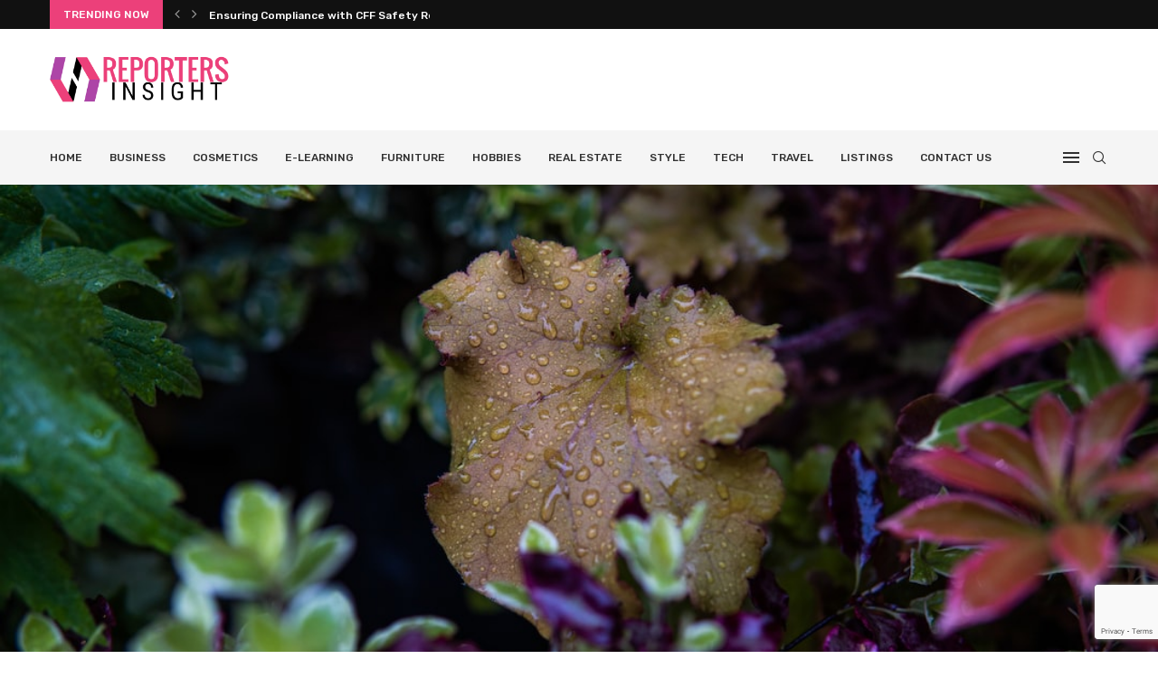

--- FILE ---
content_type: text/html; charset=utf-8
request_url: https://www.google.com/recaptcha/api2/anchor?ar=1&k=6Lc5HL0mAAAAAGLyxeGktfy4Cl8Gx32bsflo06ZH&co=aHR0cHM6Ly93d3cucmVwb3J0ZXJzaW5zaWdodC5jb206NDQz&hl=en&v=TkacYOdEJbdB_JjX802TMer9&size=invisible&anchor-ms=20000&execute-ms=15000&cb=qmiivptfl889
body_size: 44908
content:
<!DOCTYPE HTML><html dir="ltr" lang="en"><head><meta http-equiv="Content-Type" content="text/html; charset=UTF-8">
<meta http-equiv="X-UA-Compatible" content="IE=edge">
<title>reCAPTCHA</title>
<style type="text/css">
/* cyrillic-ext */
@font-face {
  font-family: 'Roboto';
  font-style: normal;
  font-weight: 400;
  src: url(//fonts.gstatic.com/s/roboto/v18/KFOmCnqEu92Fr1Mu72xKKTU1Kvnz.woff2) format('woff2');
  unicode-range: U+0460-052F, U+1C80-1C8A, U+20B4, U+2DE0-2DFF, U+A640-A69F, U+FE2E-FE2F;
}
/* cyrillic */
@font-face {
  font-family: 'Roboto';
  font-style: normal;
  font-weight: 400;
  src: url(//fonts.gstatic.com/s/roboto/v18/KFOmCnqEu92Fr1Mu5mxKKTU1Kvnz.woff2) format('woff2');
  unicode-range: U+0301, U+0400-045F, U+0490-0491, U+04B0-04B1, U+2116;
}
/* greek-ext */
@font-face {
  font-family: 'Roboto';
  font-style: normal;
  font-weight: 400;
  src: url(//fonts.gstatic.com/s/roboto/v18/KFOmCnqEu92Fr1Mu7mxKKTU1Kvnz.woff2) format('woff2');
  unicode-range: U+1F00-1FFF;
}
/* greek */
@font-face {
  font-family: 'Roboto';
  font-style: normal;
  font-weight: 400;
  src: url(//fonts.gstatic.com/s/roboto/v18/KFOmCnqEu92Fr1Mu4WxKKTU1Kvnz.woff2) format('woff2');
  unicode-range: U+0370-0377, U+037A-037F, U+0384-038A, U+038C, U+038E-03A1, U+03A3-03FF;
}
/* vietnamese */
@font-face {
  font-family: 'Roboto';
  font-style: normal;
  font-weight: 400;
  src: url(//fonts.gstatic.com/s/roboto/v18/KFOmCnqEu92Fr1Mu7WxKKTU1Kvnz.woff2) format('woff2');
  unicode-range: U+0102-0103, U+0110-0111, U+0128-0129, U+0168-0169, U+01A0-01A1, U+01AF-01B0, U+0300-0301, U+0303-0304, U+0308-0309, U+0323, U+0329, U+1EA0-1EF9, U+20AB;
}
/* latin-ext */
@font-face {
  font-family: 'Roboto';
  font-style: normal;
  font-weight: 400;
  src: url(//fonts.gstatic.com/s/roboto/v18/KFOmCnqEu92Fr1Mu7GxKKTU1Kvnz.woff2) format('woff2');
  unicode-range: U+0100-02BA, U+02BD-02C5, U+02C7-02CC, U+02CE-02D7, U+02DD-02FF, U+0304, U+0308, U+0329, U+1D00-1DBF, U+1E00-1E9F, U+1EF2-1EFF, U+2020, U+20A0-20AB, U+20AD-20C0, U+2113, U+2C60-2C7F, U+A720-A7FF;
}
/* latin */
@font-face {
  font-family: 'Roboto';
  font-style: normal;
  font-weight: 400;
  src: url(//fonts.gstatic.com/s/roboto/v18/KFOmCnqEu92Fr1Mu4mxKKTU1Kg.woff2) format('woff2');
  unicode-range: U+0000-00FF, U+0131, U+0152-0153, U+02BB-02BC, U+02C6, U+02DA, U+02DC, U+0304, U+0308, U+0329, U+2000-206F, U+20AC, U+2122, U+2191, U+2193, U+2212, U+2215, U+FEFF, U+FFFD;
}
/* cyrillic-ext */
@font-face {
  font-family: 'Roboto';
  font-style: normal;
  font-weight: 500;
  src: url(//fonts.gstatic.com/s/roboto/v18/KFOlCnqEu92Fr1MmEU9fCRc4AMP6lbBP.woff2) format('woff2');
  unicode-range: U+0460-052F, U+1C80-1C8A, U+20B4, U+2DE0-2DFF, U+A640-A69F, U+FE2E-FE2F;
}
/* cyrillic */
@font-face {
  font-family: 'Roboto';
  font-style: normal;
  font-weight: 500;
  src: url(//fonts.gstatic.com/s/roboto/v18/KFOlCnqEu92Fr1MmEU9fABc4AMP6lbBP.woff2) format('woff2');
  unicode-range: U+0301, U+0400-045F, U+0490-0491, U+04B0-04B1, U+2116;
}
/* greek-ext */
@font-face {
  font-family: 'Roboto';
  font-style: normal;
  font-weight: 500;
  src: url(//fonts.gstatic.com/s/roboto/v18/KFOlCnqEu92Fr1MmEU9fCBc4AMP6lbBP.woff2) format('woff2');
  unicode-range: U+1F00-1FFF;
}
/* greek */
@font-face {
  font-family: 'Roboto';
  font-style: normal;
  font-weight: 500;
  src: url(//fonts.gstatic.com/s/roboto/v18/KFOlCnqEu92Fr1MmEU9fBxc4AMP6lbBP.woff2) format('woff2');
  unicode-range: U+0370-0377, U+037A-037F, U+0384-038A, U+038C, U+038E-03A1, U+03A3-03FF;
}
/* vietnamese */
@font-face {
  font-family: 'Roboto';
  font-style: normal;
  font-weight: 500;
  src: url(//fonts.gstatic.com/s/roboto/v18/KFOlCnqEu92Fr1MmEU9fCxc4AMP6lbBP.woff2) format('woff2');
  unicode-range: U+0102-0103, U+0110-0111, U+0128-0129, U+0168-0169, U+01A0-01A1, U+01AF-01B0, U+0300-0301, U+0303-0304, U+0308-0309, U+0323, U+0329, U+1EA0-1EF9, U+20AB;
}
/* latin-ext */
@font-face {
  font-family: 'Roboto';
  font-style: normal;
  font-weight: 500;
  src: url(//fonts.gstatic.com/s/roboto/v18/KFOlCnqEu92Fr1MmEU9fChc4AMP6lbBP.woff2) format('woff2');
  unicode-range: U+0100-02BA, U+02BD-02C5, U+02C7-02CC, U+02CE-02D7, U+02DD-02FF, U+0304, U+0308, U+0329, U+1D00-1DBF, U+1E00-1E9F, U+1EF2-1EFF, U+2020, U+20A0-20AB, U+20AD-20C0, U+2113, U+2C60-2C7F, U+A720-A7FF;
}
/* latin */
@font-face {
  font-family: 'Roboto';
  font-style: normal;
  font-weight: 500;
  src: url(//fonts.gstatic.com/s/roboto/v18/KFOlCnqEu92Fr1MmEU9fBBc4AMP6lQ.woff2) format('woff2');
  unicode-range: U+0000-00FF, U+0131, U+0152-0153, U+02BB-02BC, U+02C6, U+02DA, U+02DC, U+0304, U+0308, U+0329, U+2000-206F, U+20AC, U+2122, U+2191, U+2193, U+2212, U+2215, U+FEFF, U+FFFD;
}
/* cyrillic-ext */
@font-face {
  font-family: 'Roboto';
  font-style: normal;
  font-weight: 900;
  src: url(//fonts.gstatic.com/s/roboto/v18/KFOlCnqEu92Fr1MmYUtfCRc4AMP6lbBP.woff2) format('woff2');
  unicode-range: U+0460-052F, U+1C80-1C8A, U+20B4, U+2DE0-2DFF, U+A640-A69F, U+FE2E-FE2F;
}
/* cyrillic */
@font-face {
  font-family: 'Roboto';
  font-style: normal;
  font-weight: 900;
  src: url(//fonts.gstatic.com/s/roboto/v18/KFOlCnqEu92Fr1MmYUtfABc4AMP6lbBP.woff2) format('woff2');
  unicode-range: U+0301, U+0400-045F, U+0490-0491, U+04B0-04B1, U+2116;
}
/* greek-ext */
@font-face {
  font-family: 'Roboto';
  font-style: normal;
  font-weight: 900;
  src: url(//fonts.gstatic.com/s/roboto/v18/KFOlCnqEu92Fr1MmYUtfCBc4AMP6lbBP.woff2) format('woff2');
  unicode-range: U+1F00-1FFF;
}
/* greek */
@font-face {
  font-family: 'Roboto';
  font-style: normal;
  font-weight: 900;
  src: url(//fonts.gstatic.com/s/roboto/v18/KFOlCnqEu92Fr1MmYUtfBxc4AMP6lbBP.woff2) format('woff2');
  unicode-range: U+0370-0377, U+037A-037F, U+0384-038A, U+038C, U+038E-03A1, U+03A3-03FF;
}
/* vietnamese */
@font-face {
  font-family: 'Roboto';
  font-style: normal;
  font-weight: 900;
  src: url(//fonts.gstatic.com/s/roboto/v18/KFOlCnqEu92Fr1MmYUtfCxc4AMP6lbBP.woff2) format('woff2');
  unicode-range: U+0102-0103, U+0110-0111, U+0128-0129, U+0168-0169, U+01A0-01A1, U+01AF-01B0, U+0300-0301, U+0303-0304, U+0308-0309, U+0323, U+0329, U+1EA0-1EF9, U+20AB;
}
/* latin-ext */
@font-face {
  font-family: 'Roboto';
  font-style: normal;
  font-weight: 900;
  src: url(//fonts.gstatic.com/s/roboto/v18/KFOlCnqEu92Fr1MmYUtfChc4AMP6lbBP.woff2) format('woff2');
  unicode-range: U+0100-02BA, U+02BD-02C5, U+02C7-02CC, U+02CE-02D7, U+02DD-02FF, U+0304, U+0308, U+0329, U+1D00-1DBF, U+1E00-1E9F, U+1EF2-1EFF, U+2020, U+20A0-20AB, U+20AD-20C0, U+2113, U+2C60-2C7F, U+A720-A7FF;
}
/* latin */
@font-face {
  font-family: 'Roboto';
  font-style: normal;
  font-weight: 900;
  src: url(//fonts.gstatic.com/s/roboto/v18/KFOlCnqEu92Fr1MmYUtfBBc4AMP6lQ.woff2) format('woff2');
  unicode-range: U+0000-00FF, U+0131, U+0152-0153, U+02BB-02BC, U+02C6, U+02DA, U+02DC, U+0304, U+0308, U+0329, U+2000-206F, U+20AC, U+2122, U+2191, U+2193, U+2212, U+2215, U+FEFF, U+FFFD;
}

</style>
<link rel="stylesheet" type="text/css" href="https://www.gstatic.com/recaptcha/releases/TkacYOdEJbdB_JjX802TMer9/styles__ltr.css">
<script nonce="1yO4PJ6BMjYAha1cj-V0zw" type="text/javascript">window['__recaptcha_api'] = 'https://www.google.com/recaptcha/api2/';</script>
<script type="text/javascript" src="https://www.gstatic.com/recaptcha/releases/TkacYOdEJbdB_JjX802TMer9/recaptcha__en.js" nonce="1yO4PJ6BMjYAha1cj-V0zw">
      
    </script></head>
<body><div id="rc-anchor-alert" class="rc-anchor-alert"></div>
<input type="hidden" id="recaptcha-token" value="[base64]">
<script type="text/javascript" nonce="1yO4PJ6BMjYAha1cj-V0zw">
      recaptcha.anchor.Main.init("[\x22ainput\x22,[\x22bgdata\x22,\x22\x22,\[base64]/[base64]/MjU1Ok4/NToyKSlyZXR1cm4gZmFsc2U7cmV0dXJuKHE9eShtLChtLnBmPUssTj80MDI6MCkpLFYoMCxtLG0uUyksbS51KS5wdXNoKFtxVSxxLE4/[base64]/[base64]/[base64]/[base64]/[base64]/[base64]/[base64]\\u003d\\u003d\x22,\[base64]\\u003d\\u003d\x22,\x22wooAbMKdYcKzMTDDjFbDmsKvJcOWa8O6dMKQUnFsw5A2wosHw7JFcsOxw53CqU3DoMODw4PCn8KZw7DCi8KMw4jCjMOgw7/[base64]/CnBrClFl/MF3DpSvClCnCssOlIcKWfVIvGFvChMOYC1nDtsOuw5/DqMOlDQU1wqfDhS7Dl8K8w75Bw4oqBsKhKsKkYMK5LzfDkmDCvMOqNGVxw7d5wpl0woXDqnMDfkc6DcOrw6FyTjHCjcKhcMKmF8Kgw7pfw6PDlBfCmknCtTXDgMKFLsKsGXpWGCxKdMK1CMOwOMOXJ2Quw5/Ctn/DgsOWQsKFwrXCgcOzwrpdSsK8wo3CtTbCtMKBwqnCoRV7wrdOw6jCrsKbw6DCim3Drx84wrvCr8K6w4IMwpHDsS0ewo3ClWxJN8OFLMOnw6pUw6lmw7XCmMOKECRcw6xfw5TCmX7DkF3DgVHDk1kEw5lyY8K2QW/DojACdVwgWcKEwpTCog5lw6LDisO7w5zDu1tHNWsOw7zDomXDpUUvOxRfTsK6wpYEesOiw6TDhAs1JsOQwrvCkMKIc8OfNsOzwphKTcOsHRgQYsOyw7XCjcKbwrFrw6UrX37CsSbDv8KAw5HDvcOhIyJ7YWoyA1XDjXHCti/[base64]/DoSrCm8KvW2F6woTCgCzCoU7CtDBSBsKUSMO+HV7Dt8KKwqzDusKqWAzCgWU7P8OVG8O6wrBiw7zCocOMLMKzw43CqTPCsgrCvnEBbcKgSyMKw7/[base64]/DusOgwrMyw6kkwpzCqH8dwo7CjTrDhcKHwod8wpDCq8ONVVTCjMOIDFbCgyvCrsOYIBvCuMObw6PDrnYdwp5Kw5RFHMKlFGVJZiQ+wq5EwqbDgDMXecO5OsKrWcOew4nCnsOzJyjCiMOuR8K7SMK/wpECw5MpwoTCgMONw4dnwqjDvMK8wo4BwrrDq2LClj8wwqs0wpNJw6jDnwJ6bsK9w4zDmcObaH0LbsKjw5Mjw4/Chmc4wpDDsMOWwpTCosOkwqjClcK9CcK7wo5FwocLwoJew6/Cgxcew4vDpyLDm1TDojdNbsO6wrFnw5tJKcOowo3DpMK1TTXChAtqdyTCmMOVKMO9wr7DuwTCr10vZ8KHw5tlw6tIHBwiwpbDrMONZsOCcMKrwp1QwqfDpjzDqcKsC2vDoAbCj8Kjw4t3ZGfDllVFw7kWw5UpaUTDlsK2wq9DCjLDg8KEaHDCgWcOwoTDnQ/Ci3XCuTcMwrvCpDDDmBkgPXZtwoHCtyXCnsOOVUlXNcOpJWfDusOnwq/Dm2vCs8KsTDRiw7RWw4RwSxjDuTfDi8O6wrMHw47CjkzDrh5Xw6TDvyZCCTsfwoUtw4vDtcOqw7Qjw4JMZ8KMWX4eflZdZlfCg8Ksw7pOwr07w6jChcOyOMKGLcKhAWvChk7DpsO5eCY/EkdPw7tUOVnDtMKPe8KTwpXDpnLCscK5woLCi8KvwqHDqSzCpcKcSV7DqcKSwqHDosKcw47DvsKxGjbCjnzDqMOTw5TDlcO1ZcKIw5LDm30VLDEzdMOOWWdSHcOSGcOfN2lewrTClsOWbcKnTkITwrzDkGEfwqskKMKKwoLCnUsnw4s0LsKEw5/[base64]/wrrDvB7Dm8OwFkbCvDl+PR5Vwr/[base64]/DrxbDs8KvwoXCskrDoVbDiis2YXsDRBY+ecKSwqVPwrNBBQAjw4LCjD5Hw73Cp2M3wo4PKnXCikgrw7HCiMK/w7lvH3/[base64]/DuzbCnD0/worCpkwwTXhAIn7DkCF4McOKTwHDu8O/fsOXwpBQNMKqwoTCosO1w4bCuUjCoFgmHDwsDGt+wrvDuStFCxTCu2gBwqXCs8O/[base64]/DoGbDsMOkw6zCuTbCkRzCo8OpwqBAFTPCunARwrV3w78rw4sYd8OVH14Jw4/CmsKAwr7DribCilvCpV3Ckz3CiCRRccOwL2FKKcK6wqjDrhcbw6bDuQDDp8K/dcKIDVvCisKvwr3ConjDkCIIwo/Cty01EHlJwq8LGsO/FsOkw6DDg1bDnnLCj8KrfsKEOTxJZiQAw4HDo8K7w6LDvmFMVlfDnT4aUcOiTiQoZCPDkR/Djzw6w7Ubw5EoeMOtwqtrw40Ewo5gb8Okfm42RhzCvlXDsi8YcRsRWDLDpsKYw5cQworDp8KSw45swo/[base64]/DmMODYcOnwrEhcALCmjAdw4oELhtAw6Nww5nDlMK+w6XDrcKSw5lUwrx7FgLDoMKcwqvCq3nClsO/McK/w5/[base64]/CuMO8R8KKw6YuRcOqDkrCscKWHCY7RsKIPjNIw6RbX8K4XTvDl8OMwobCszFOUsK9cxQNwqA6w5fCoMODFsKAcMOYw7l8wrjDlsKVw7nDlWUEHMKtw74ZwprDkF93w5vDjQ3CnMK9wqwCwrfDoA/DgBtgw6l0VMKdwq7CgVLCjMKdwrTDqsKEwqsSDsOjwpo/DMKibcKpVMKRwrzDuzFXw5N9TnoDP0g5azPDvcKzDVfDqsOSSsO6w6fCi0fDucOvUA4mA8OVSjsQVMKYMzTCiwYGNMOlw77CtcK1AU3DpHzDtcOkwrnCnsK1XcKtw4zCqi3Cl8KJw4dGwrMEHRDDgBsGw7lfw4hwMB9hwp/ClsKoFsOmWn/DsnQAwqTDhsOqw5rDh2NIw67DlsKNVMKLcw1tVxjDuXIKSMKGwpjDlG0cNn5+exnCt2nCqy41wqdBOR/ChmXDlWR+Z8Opw4XCgzLDgsOQZylzw49IIHp6wrvCiMOCwrsjw4A3w7liwrPDkB4TaUnCrGAJVMK4O8KTwr7DmD3CsSjChwEmTMKGwo5yTB/Dj8ODw5jCpSDCkcOcw6vDulo3Jg7DnzTDsMKCwpFQwpbCi19hwqjDpGErw6TDtlB0EcKEQcOhAsOEwpBLw5vDlcO9HiXDgTrDgxDCth/DqnzDuj/CoxrCvMKwO8K6OMKYPcKTYEDCrVNswpzCuDcEFl8nBSLDkU/Cg0LCt8KzUB11wpBow6ltw4nDhMKGfEk0wq/Co8KGw6PCl8KmwpXDrsKkdHzCo2IyTMOTw4/Csnovwqp4L07DtS9NwqnDjMKqOifDuMK7d8OcwofDrFM2bsOewrfDtmdcCcOuwpc0w7BIwrLDhBbDg2AMOcOcwrgTwqoHwrUrQsO2QwbCgsK0w4MaHsKqY8KEMkXDssK/Ah48wr8Ow5vCosKzSxbCl8OVYcO6ZsOjQcOtTMKZHMKfwpfCmjF6w4h3YcONbMKaw6Zfw4kPQcOzXMKmeMOwMsOcw4ApOTTCj1XDrsK/wpHDpMOxRsKkw4fDq8KBw5B9NcO/DsODw7IswpxSw5FUwopPwpHDisOdw6nDlAFeZMKpP8O6w48Rwq7CjMKPwo8+YAsCw4DDvmsuGkDCuTgPNsKdwrgawoHCj0lFwr3DhXbDpMOewqTCvMKUw5PCjsOowoxoTcK2AhDCqcOCA8Kse8KFwowMw4DDmEAvwqnDiytRw4HDiGt/fgnCiWzCrMKPwoDDmsOPw4cQTXYNw43CosKVOcKMw7Zqw6TCuMO1wqbCrsKrKsOJwr3Cj0crwooeVh5iw5RodsKJRwJewqAzwoHCkTgnw7LClMKiIQMYAQvDmCPCvcODw7fCssOww6VtORV8wp7CoXjCssKAVE1Ewq/[base64]/Ct3vCmRTDnDfCvnnCk8Odw5pjwqpPw6hoJA3CusObwrvDlsKuw7/CslrDosKcw7VjBSg4wrp2w4M6UQ/[base64]/DisOMwqzDvMKSw6kSZcK4wrsISsOGw7XDrsKowp8eTsO5wrMrwrrCpi3Cv8KZwptBHcKWVlpgwr/CqsO/[base64]/[base64]/DqBJTJEHDpcKRLsO8FMKDwpJ6YMKwAMK9wqAiN31jPCBhwqbDgnvCtXYgUMO+LEXDjMKRAGjCrsKQD8OCw7VxOUfCoTR8cTjDgk1Pwopvwp/DhGkLw4EED8KZa30rNMOiw4wQwpJSDhBPHcO6w5E2TcK4fcKUSMKoVi3CtMONw5xlw77DssOGw63DjcOOEH3Du8KvNsOvJcKeDWDDuSDDssO7woDCksO0w5hBw77DusOYw7/Cr8OvQyZRGcKuwqMUw4rCnCNGU0/DiGASYMOLw4DDkMO4w5wkW8KGHcOfbsKew5XCuwhVH8KGw4rDq1HDm8OmaB0Fwr3DgRUxHcOCYG7Cs8Kkw6MVwpBUw4vDvAIQw6XCoMODwqfDmVI0w4zDiMObDjtEwqHClcOJS8K4wpEKX2wmw7cUwpLDrXk/wo/Dng1cSzTDtgvCqRrDg8KtKMOVwpkQWTfCijvDkAHChznDjUMnwqZpwoxJwpvCoAPDjyXClcOeYXjCrlrDt8KqD8KuIxl+F3vDo1kuwo/CmMKUw4PCi8OswpTDjibCpE7Dj3DDkxfCnMKLVsK2wpYpwphLXE1UwqjCgEB7w4YnWV5mw78yA8KPK1fDvExXw74iIMKFdMK0wpBOwrzDksOmf8KpJ8OgGyQWw6nDosOeXh8ZdcKmwoMOwpPDvxbDo07DlcK/[base64]/CtlgtQUXCk8KWU8O4w7UYVsO7bMKZWD3DvMOGO2IawqXCt8OwRcO4IDjDsTvClsOUeMKDL8OVXsOuwrsgw4jDpWVYw4U/[base64]/DvjcVwrzCv8KkQ0PDgEpZw5/CtwrCmy9nKEzCiRgiKR4RHcOOw6XDghXDk8KKfEYjwrs3wqDCpBIZLsKoEDnDkBcww5LCtms6QMOtw5/CgCtecTbCrcKHVy0CIgfCuG9fwqlJw7ErfEd1w5wMCsO5WcKeEREFX3tSw5fDvcK2ajbDpyU3UhDCpmRcHcO/EMK/w4o3WWBEw54aw4LCgyDCisKcwq5gdlHDg8KbcEbCgxoEw4R3CSZ3MiIbwoDDi8ODw7XCqsOPw6HDr3nChVgOMcOMwoYvacKbKV3CnXp3w4fClMKqwpnDuMKVw6/Ckw7CvyLCqsOAwpd4w7/CqMO9dzkXbsKbwp3Dk37DmWXCpxbCvMOrGihAR0g+QxBMwqMBwpt3wpnCp8OswpB5wobCi2fCh2XCrj4UC8KkIShSC8KICcKywpTDmsKlc0t5w7bDqcKTwplCw4vDtsK4bTzDuMKJTB3DhGsRw7sMSsKBUGRhw7oLwrkKwr7DsxrCmSk0w7/[base64]/DssKvbQXDm0bDkcOAwp12XAE5wp87wqR0woLCtFLDuwcRC8OmbwgJwqPDmBnCvsOpOMKfKcO0GsOhw57CiMKNw505ETZqw47Dr8OywrfDoMKrw7A2PMKRSMOUw4d5woDDhkbCv8Kfw5nDml7Dtw9iPQ/[base64]/Dth/[base64]/Chk3DmMKwGldnw7jDhFhXwrJqEjPDvmZEw47DpBzCn1wnIGpRw7HCpWdQWsO4wp5Owo/CowFfw6XDgSBuc8Ord8KUBMOWKMOnb2bDgh9bwpPCtyLDnm9FasKTw4kvwrjDucOde8ORH2DDk8OUccKvQMO+w5XDpMKNKQw5XcOZw4/Cp3rCmiYswoMxSMKPwpzCh8OqOyYEcMOHw4zDsG8OfsOww7jDo3PCqsO/wpRdW39iwq3CjCzCq8KSw6s3wqnDuMK9wozDhmtdfTXCm8KRL8OawoPCosK+woUAw5HCqMOvPnTDhMKPVR/[base64]/CnsOVw63DpcKbD2odDHYjwrzDvMO3LkzDkBU7EsOyIsOnw5DChsKiOcOffcKZwonDtcOcwq7DncOlHzt3w4RUwrgBFMOKHMOuQMOzw5xKHsKgBW/CgErDh8Omwp8AVkDCiBXDh8K9bsOre8O6IMOmw4Z7KsOyYRYYfy/[base64]/wpkFX8OlS0XDoMORw6gQwp/Cjncsw5zClmVhw57DgzQmwocdw4M9P3HClcK/fcOJw75zwqvCj8KIwqfDm2PCk8KdUMKtw5bDlMKwWsOwwobCl0nDt8KVC3PDgW8IfcO8woXCusKcLRNLw79Bwqk1NXshH8OAwprDu8Khwp/CsknCv8Ojw79mAxvCj8KfX8KEwrrClCc8wqDCjMO7w5slG8Oww557bcKdGXzCu8OBPwLCnFXCjHLDuhrDpsO5w5shwp/DoX9EMB4Dw5LDoBPDkhtjMFI9D8OwScKQQ1/Dr8OlYUI7fBvDkm3DnMOvw4hwwonCjcK1wqxaw4Y0w6TCsQXDksKGaXjDnQLDqWEvw6PDtsKyw51wRcKhw4bCpXUcw73DpcKOwqEVwoDCsX1hb8OVXxfDhMKtC8OVw7kjwp4zHH/DmMKEPzXCnGBXwo0NTMO2wqHDmCPCjsOxwpFVw7/DgRU0wp0Ew6LDtw3CnGzDjMKHw5rCihDDgsKSwoHCrMOjwoA6w6/DrRZuUE0VwqRLeMO+R8K3LsOswp96VTbDv3PDrxXCrcKKLR7DsMK7wr3CjH0Zw6HCgcOlGC7Cg39JWcOQaCrDtHM7FXxiLcOHAUsqRUrClk7Dq0/Dt8KKw7PDqsO+W8OBLirDh8KGTHN7EMKxw61xBjvDtyRCCsOgw6bCiMOnOsO7woHCrV7DtcOrw7lPwoLDpjHDlcOow4ddwqkhw5zDnsKVP8K/w4xbwovDvl7DsjZ7w4rCmSHCgirCpMOxDMO2YMOdKWJ+w6Udw5kwwpjDulJJZwYPwo5HEsOtPkwMwozCq0AlQS/CosO9fsOWwp5tw7DCm8OFW8Obw5LDncKEYifDtcKnTMOMw5nDn1xNwqM0w7/DiMKZOEsVwqfCvz4Cw7nDgFTCpUAbRlHCvMKTwq3CtxkCwovDqMOIAW99w4DDk3I1wp7Ct3ksw5/Cv8OTTsKXw6ERw5wHc8KoJy3CqcO/[base64]/CocK1FcOaRz7DknHDuBrClcKmC2nDmATClBbDosKKwqHCuXg4UlkFdRQldMOnaMKpwoTCl2TDgRYUw4bCj0NdGl3Dgy7DjMOYwoDCtkMyRcO/wpchw4s0wqLDisOCw5E7RcOhJyRnwoN4w5bDkcK9aTQEHgglw7Nhw7oNwr7ClUvChsONwrwBEsODwrnCiW/Djx7DpMK2HTTDpT04DmnChsOEYXMgYgPDrMOdUUl+ZMOiw55rM8OHw7jCqDTDjhpAw6IhNn1swpEFXnPDtnPCuS/DrsOQw4vCnDYUJlPCt1gbw4fCg8OYSWVJPGzDgRYEVsKIw4nCtnrCkljCl8OjwpvDkQrCuQfCscOTwobDtMKUSsO6wpp4CUUIXEnCok3Cv05/w6vDpcKcHx5lN8KDwqbDpUvDqSAxwqrDvVwga8KnL3/CuwHCqMKqIcKBLRvDk8OBTMOAGsKJwofCtygNBV/DtX8PwrBmwoTDrcKSWcKyF8KQN8Oaw5nDv8OkwrlOw4Uww7fDqk7CkkYXemp2w4QXw5HCpBJjY2ULUy1Gwpg2e1hRDsO/wq/DnDjCnV8ySsOkw4grwoQvwoHDlMKyw4wMAUDDkcKYP33CqFggwqZSwo/CgMKkTsKyw6l5wofCjkVWCcOQw4bDoD/DjBnDoMOAw4ZMwrJ1HVFEwqvDmMK6w7zCiw96w4jDh8KswqhbfXpqwqjDgxTCvSJLw6bDlALDlG5fw4jDmgzCjH4uw7jCrzfDlsO1LsOxa8K3wqjDtTrCm8OQI8OxeXFUwr/DlG/CgMOxwrvDusKCfcOhwqTDjVt8NcKzw4nCo8KBecKTw5jCp8ODW8Ksw6xmw5tTRGsRRcOrMMKJwrdNwoA0wq5oYHtvGT/DnQ7Dm8O2woEtwrJQwovCvXsCOn3ClAFyO8OOSntQY8O1CMORw7bCs8OTw5fDo1IkTsObwq/Dr8ONbVTCrGc1wpHDscORGMKRf283w4DDoyo9Qxk2w7Y2wr4lMMOZU8KXFiPDt8Ocf33Dq8OIInTDs8OmPwh1Fh0ifcKSwpoiDVVPwpJyJC7CjBIFNCBgeS8SXRbDrsOHw6PCosOLasKvXzfDpTDDqMO6AsKMw6/Dixg6Aionw7vDpcOKemvDvcKFw5sVVcObwqQEwrbChlXCqcKmXV1+Fyh4HsKbUicKw5/[base64]/w5/CoXRmw4rDpSDCs8KvDcK5InJJwrvCgMKfwqbDi8K2w67Dq8KxwoLCgcOfw4fDqlTClTA9wopHw4/[base64]/[base64]/McKkAFPCnMO+IcO+wp3DncKSw7sffTnDg1XCr25xwq8Ww7LClMKRSEPDusOwb0vDmsOpHsKnRgPCjwRkwoxVwpvCigUEFsO7MR8LwrsNbcKDwovDilzCnlnCrHrCisOXw4jDj8K0c8OgW0Ipw59KW2xrQ8O8ZV3DusK+DcKgw6whMR/Dvwc8aVjDl8Ksw7gAS8OOUHBtwrIhwpEww7Nww5bDjivCiMKQH04NR8O/J8OuYcKrOBV1wqXCgnAlw5BjdRrCjcK6wr0fUxZBw7sGwqvCtMKEGcKTOg88WEfCvcKAFsOjfMOzLUcFIhPDsMKdS8K0w6rDqS7DmmYBeXPDki8Sfi8zw47DignDtjvDsB/CpsK7wo3DisOIQ8O+L8OWw5FoTVNRZ8Ocw7jCu8KpaMOfJlRkBMO6w5llw7zDhkxBw5HDtcOPwrYEwqh9w4XCnjvDhU7Dm1zCrcKzacKlTzBeworCgCXDvht3TGfCsX/CicOywrvCsMOWaz8/w5/DpcKVR3XCuMOFw69bw7FEV8K3D8OpeMKxwptwGMKlw592w4PDinRSCwFpD8Ovw41HMcOTTiYJHWUPSMKFbsO7wqo8w70fwqlSX8OaFcKWH8OCUFnCug95w5BKw7/CosKLVTZDbcKHwoARMkfDiknCvDrDlxVFCgzCvyN1d8K7LcKxbUnCn8K3wqPCt2vDmsOEw5hKemlRwrJQw5DCrGhpw4zDilgvJBjCtcObCTJbw7B3wpIUw6zCoSZTwqDCicKnD10XFlNew5VZw4rDj1VpFMOFdB8Bw5vCkcOwR8OLGnfCqsO/[base64]/DqF4fw6hoFiZVOMKaw6jDsBombFDCu2/CmcOcG8OGw5nDnMOmYgEqCw9zd0XDhlLDrn7DvwVCw7NKw6ovwrd7cC4LDcKJYiJaw6JsOA7CscO0EE7CqMKXasKldsKEworCl8OiwpYJwo1Tw6w8LsOiL8KiwqfDscO9woQVP8K/w4p+wrPCqsOEH8OOwqgQwpQQUFA2BT5UwpzCqsKtW8K8w5YXw5zCn8KrMsO2w77DgxPCmC/DqTc5wqImOcOywqrDvsKOw43DsR3DqCAEHMK0IipFw5bDj8KHYsOfw7Upw7xnw5LDtnbDu8O8JMOTVwVNwqlDw50sSHIswrF/[base64]/DpjFBbVYiwqrDqMOEFypieSXDscO1wqsGXAkGWi/CjMOzwrvDucKnwofCpijDhsOvw4jChgpZwobDgMK4wpDCpsKXW0DDh8KFwphWw6A6wpHDicO6w5lXw65yKx9nLcOyBgHCvD3CmsOtUsO+ccKVw5/DnMO8AcOEw75mD8OWO0zCtCEfw4AOAsOjQMKISFQVw4gIO8KWPUXDosKvCTbDscKgBcO/emDCrEJzPA3DgAfCulQCKMKqUT58w4HDtyDCv8Khwowmw7x/wq3DqcOPw65wRUTDgsODwoDDo2PCl8KtUMKnw5jDmkDCtGjDlMOtw7PDmWdOA8KMPD7CrTfDm8Obw77Cpz4WdkzCikHDlMOFUcKsw77DniTCunjCugpsw4zCl8KfT0rCp2wgfzHCnMO+cMKFTHnDvxnDtMKGZcKCM8O2w7bDrnEGw5HDtsKcMTQ4w7XDrz/Dp2NSwo9jwrTDo0t8Nl/Duz7Cr18ydSPCiCrCk23DqwvDuCwWRAloNQDDtS4fVUoSw6JEScOoQVslGFvDv21Ewr8Rc8KvdMK+dW96dcOqw4fCqHxMSsKZdMO/[base64]/[base64]/DjcOqwpHCkHo3w7DDpsO5ZXVgwo7DiX/[base64]/UsKpwpPDjD/DqMKzKsKPwpdPYMKtw4hqwr0vQcKaVsO7VTvDu1nDlV7Co8KeQcOSwrtAdsOpw4tadMK8C8ODbAzDqMOuOWTCnx/Dp8KxUwjCq3xswqs0w5HCtMOoFF/DtcKkw6Amw7DCqV/Duh7Cr8O/OAEfbcKhcMKSwonDusKpdsOvdQ5FKQk1w73ChULCg8OBwrfClcOzdcKlCxbCszdgwqHDoMKbw7TDosKmOCfCh1o3wp7CscKkw6R2Ix7CnyIZw51ewrnDlAheOcKcbkvDrMKxwqx/cAFcQMK/[base64]/TsK0wrpnIkV0wqnCm8KEw7nCj8OrwrMiPRpaG8OUKcOwwp0dcQ9YwqB6w7zDhMOXw54rwrzCtgd4wovCh249w7LDlMOQLHnDiMKuwrxKw7jDnijCkljDucKHw6lrwpnCl2TDk8O/wosBd8OrCHnDtMKmwoJmD8OAZcK+woxawrMSMMOkw5Vvw71YURjDsTZOw7p1WmbCogl3ZTXDn0rDg20vwr9Yw4/Du34fU8Orf8OiPAHChsKzwqHDnUlkw5PDisOqBsOqLMKAeGgTwqvDvsKCCsK5w7Mjw708wqLDqBjCpk5/YV4zc8O5w70LbcOYw7PClcKmw58WVzVnwrjDuCPCpsOpX31OWknDvhrDswcqbVgrw5jDgzMDZsK2H8OsBhPCnMKPw6/DqUrCq8O0LmjCmcK6wqdcwq0bPgZ6bgXDisKqG8O8f0tpMMOEwrgUwrbDq3HCnFkLw43CncO/LsKUCiPDnXJ5w4NgwprDusKjahvCqUtxKcO1wo7DtMKGWsO4wrnCtXTDphIPDcKNbTpDa8KzdMO+wrYpw40xwr/Cg8Klw5rCsGYow57CsgJ4VsOIwqY6EcKAPkQxYsO7w53DscOGw7jClVrChMKewqnDum7DpXTDigPDvcOpKkvCuG/CsxfDmkBRwrsnw5JbwpzChy47wq3CvHpXw7bDuxfCrVLClALDmcKhw4wzw63Dq8KIGgnDvnXDhhFfDXbCu8OEwrjCpMOcKMKDw60bw4bDhicxw4TCu3t9U8KIw5zDmcO5McKywqcdwpjDuMOgQMK8wpPCrC7CmMOfJmN5DQdRw5/CsAfCosOpwrl4w6/CocKNwpvCp8KYw6UrFCAdwrQmwpdvQiIpT8KKA03CgVN1C8OdwoA1w4dMwonCkxnCtcKwHGPDgMKrwpQ4w6AmLsKuwr7CmV5cDcOWwoJkd1/ChBZ2w5/DlRbDosK8J8KvJMKHNcOAw414wq3CqMOzAMOywo7Cs8OvfmIowpQEwqfDncKbZcOGwqIjwrnDuMKNw78MfV3DlsKkQMOzCMOebH97w5UqdX8Zwr/DmMKCwpxDG8KuBsO8d8O2wrrDvynCjxIjwoHDvMKpw5/DmR3CrFFTw6MITmzCkw5rG8OIw7hhwrjDksKuZlUsJMOCFcKzwrHDn8Kmw7nDscO3JyjDhcOMRcKPw4/DiRDCqsKNA1dywqsPwrXCo8KMw44tEcKYcVDDrMKVwpLCsX/[base64]/wq/Djy/[base64]/Dvmp+wqLDpj7Cn1VrwozCjBIIKRbDkExIw77Dp0rCkMKOwoYPTMK+wpJHOQPDhj/DhWtfNsO2w7ccRcO6Fkk+ChxADwjCqGRhOsOWCcKqwqkjKjQCwpklw5fCvWpbCsOsbsKqZRTDkC5SZ8Opw5TChsOTPcOkw45Zw4LDpzgzAXFpFcKPZgHCoMO4w75YIcK6wp1vAmhjwoXDmsK0wqLDqcK1OMKEw6gSe8K6wo/DkxDDu8KgEMKvw4Erw5fDmzk8MDXChcKdDVNtBcOVOztNPQPDoATCtMOmw5zDqVQ/PCIxEiXCi8OjdsKvZiwQwpAWCMOIw7l0VcOZGMOqw4ZjGnlewoHDvcOFABPDlcKcw59Qw6vDo8Kpw4zDrV/DtsODwoduEcKEZXLCvcO+w4XDpxBVAsOVw4ZXwrPDqD05w5XDv8K3w6bDq8KFw6AWw6jCtMOFwotsLxVoPU0YTSvCqTdnTmUYVTMTw7odw4NEMMOnwpwBJhDDocOHAcKSwoI3w6Enw4rCjcK2TStgMmjDiVVcwqLCjgNHw7/[base64]/CvcKEw7czwo7Cg8KPwpRvwpAuwo7CuUjClmbDtcKMesKsG07CucKaDAHCmMK5MMOfw4Zvw6RoVWYew4IMBwDCncKew4fDu1BfwrAFZ8KsIsKIFMKBwpEbDk1yw7/[base64]/KcOAw6gtJVxAcsO+QW/[base64]/[base64]/Dl8O8w7NqM3fDr8KtRMKRKsOawqN/FkrCucKyXgXDpcKyDUZBSsOWw5DChxvDicK7w5PCmBfCvxsHw5zDi8KVQsKBwqLCp8Khw6zDoUvDlDweMcOHJFHCjnzDtUgJHsOFMTEfw65VFTRMGMObwo/CosKHf8Kuw7DDi1oAwol4wqPCkyTCrcOPwphwwqfCtBTDgzTDvWtQZMOND0rCig7Duz3Ck8Ktw74zw4DCp8OMKAHDgjVMw5BpecK5DW3DizIkRUXChcKMTQ9Gw7hVwohYw7ZSw5ZySMKpV8Ogw4g/w5cXG8KzL8OCwpkkwqLDilgAwqprwr/DocKhw4bDgRlGw7TCh8OgfsKvw6XCm8KKw5hhQmo1BsOREcO4OAVQwoEALsO7wrbDthA0JzXCl8K9w7NNNcKlX2DDpcKMN3d1wqtzw6fDj0jCk0llIC/Co8K8AMKVwoNeQjBcCygsT8KAw6EREsOcMMKLa2BDw6zDt8KIwqxCOHvCqFXCi8KzKntVGsKqGznCi2LCr00pUjMVw5PCp8K7wrnCjHnDtsOJw5MxP8KZw47CkGDCuMKbb8Khw684G8OZwp/DoErDsibDjMOvwrjCvwHCscKrB8OZwrTCkkUORcK8wpNiMcKfYCg3WsOpw692woxmwqfCiH0cwqHCgVRNZSQACsO0XXUwBgPColNTSgl/BSlBQijChirDtRLDnynCjsKEaADDsnrCsHVFw7zCgg82wrhpw7LDvXfDrFdiVEPCrlgOwovDp13DusOERj7DmWpgwpRQMkvCvMKuw7J1w7HCsRU0QFpNw5ogX8OOGUDCtMOtwqMadsKZOMKqw5UFwpRZwqdCw6PChcKDSSDCkx/CuMOQd8K4w6dVw4rCtsObw6nDuibCm3jDmANrB8KFwrogwqUnw4NaeMKZWcOiwprDv8OadCrCvUzDvsO2w6bCpljCrsOkwoxAwohAwqAmwqVjcsOaeFTCi8O9OUxZN8KgwrJZfX8tw4IuwonDmWxNVcOlwqI/[base64]/CjmEOw65Yw5V/Q8KTwrDDhcK7NcKWwrbCpQ3CmcKNwpHCiMK9VlDCrcOfw60aw4Raw5cNw5s6w5DDiQrCqcK6w7jCnMKQw7rDrMKZwrZYwqfDkCXCjHEewpXDsAPChMOUJjFDcivDuVnCuFBWBGttwpLCgcKRwo3DlcKfIsOjPzgmw7ZXw5low5bDiMKbw7t1P8O/KX8rKcObw44dw749Rihqw601S8OOw5Qdwo7DpcK0wqguw5vDn8K4PMKRdcKYVcO7w5vDq8O0w6MOSxJebnIUT8Kcw4jCpsK+w5fCm8O0w4xjwpIXNVw6fSjCiSx4w4sJJMOuwp/Ct3XDgsKaeyLCjsKowrfDicKEPsKMw5PDo8Opw6rCgU3CiDwTwo/Ci8ONwrA8w6IFw4XCvcK/w5wYF8KhdsOUGsK/wo/DiV0HAG5ew7TChBs0wprDtsO+w6h5FMOZw5dRw6nCjsK1woJqwoJoKkZzNMKWwq1vwrp6ZHnDicKCKTUVw5kzN3HCu8OHw7ZLX8KNwpHDnnAfwr1xw7PClGvDm2Zvw6zDrQYUKhluR1wwX8OJwoATwpl1c8O3wqtowqscZEfCvsK6w4NLw75cEMO7w6/DtRAqwrvDlVPDgT1RFHEXw5AMYMKJGcKkw7wtw451dMKRw5/[base64]/DgVY7wrlzwqEqw6FrwrrCjxjCmgXDgQJ5w5okw6gmw6TDrMKywoLCuMOQH2/[base64]/bMKUwoDCmjBpQsK2D8KoOsO1wq4Iw4DCtmHDmjIBwpZITCzDmFgIAV/Ds8KKw6YBwqEKE8K5YMKow4PCqMKQKEbCqsOodMOyAyoZCsKWbiN/RMO9w6kOw5PDhxTDnELDkgF3KmIPbMKtw47Do8K8PVbDt8Kxe8O7K8OiwrjCgjR0dxQHw4zDnsOxwpAfw6zDnG/DrhHDrgVBwovCtWrDiQHCjkYdw6kpK3FFwqnDhCzDvcK0w7fCkBXDpcOBJcO9GsKJw60DcGAGw4RwwpM4DzjDv2rCq3/DrzDCvAzCjMK7NsOkw7MwwrbDvlPDjMKwwpluwo/DvsO+JVBvV8OiH8KBwoMDwoAdw7YJNw/[base64]/CtWXDnR4rwqHDi3DCuAEfaVVsaUA4wp1+H8ODwrFsw4dfwp7DqCnDqnJEGQVLw7nCt8O4ICg3woLDgsKNw4zDv8OFIyrClMKyT2vCjmTDkkTDksOBw6/[base64]/[base64]/McKGN8OOMsOYAsOPcHNVwqFuUEIbVSnCnH8gw7LDiClTw75yFDgrUcOBH8OXwpgEL8KJJwcQwqQtVMOLw40daMOww7RMw4ErJgXDqMO/w55NMcKgw6xyQMOZThvCtmPCn0DCgS7CkSvCrQVkV8O9asOuw6gHIjUbHsKjw6jCmjcsbcKOw6V1CMK8OcOdwqMNwpYLwpErw53DgVvCvMOCRsKJK8O4BQLDkcKGwqEXLDfDn3pow5wXw4TDvHoPwrEcQFJwW0PClB4SC8KRCcOkw6t0EMOTw7/CncKbwrIoJFTDuMKTw5PDoMKSV8K9HDhuLGYrwqoDw7Esw6V9wpfDhB/[base64]/Dq8OuwokWw5c4PcOVB2XCtMKIHcOuwpbDmjokwoTDvMK9VTM6cMKwI0AxCsOEIUnDmMKKw5fDmGdUHTgrw6jCpsKaw6tAwrPDqFTCjjRDwq/[base64]/AhDCqG8GUcKeRMOfw5zCqlBJVcOswpjDtsKGw5/[base64]/Sw8fw4YFUjHCk2BLwoAsw4XCuMKwE2LCokHDm8KvVcKRcMOGwqY1HcO0JsKra2/DtTIfBcOMwo3Cjwo7w4vCucO2d8KvXMKsHnN7w7Few79vw6srJWknKlfDuQDCisOkEXYTwo/CqsOUwoLDhzVcw61qw5TDhC/CjA9Kwp/[base64]/DlcOrM0zDrGFjwpvDpsOxwp5SNcK8VljCkcK/WG/[base64]/Cn0V1wqgyHMKmJXXCvw7CnDfCjUBpAsKpL8Kwf8OyeMO7a8OZw5QKJnIrDT/[base64]/[base64]/wo/ClCkswqzDoMOBD8O4WcOVJnvDhmrCjcO4F8OUwo56w5PCjMKUwq7DhSk4FsOuJV7CjVbDlVzCmEjDqm4Aw7JZRsKrw7zCmcOvwqxEehTCoW1uaEHDh8OuIMKaeAUdw7AKVsOMTcOhwqzCpsOpAgXDpMKxwqnDknd4w6TCg8KdIsOKC8KfBjrCtw\\u003d\\u003d\x22],null,[\x22conf\x22,null,\x226Lc5HL0mAAAAAGLyxeGktfy4Cl8Gx32bsflo06ZH\x22,0,null,null,null,1,[21,125,63,73,95,87,41,43,42,83,102,105,109,121],[7668936,132],0,null,null,null,null,0,null,0,null,700,1,null,0,\[base64]/tzcYADoGZWF6dTZkEg4Iiv2INxgAOgVNZklJNBoZCAMSFR0U8JfjNw7/vqUGGcSdCRmc4owCGQ\\u003d\\u003d\x22,0,0,null,null,1,null,0,0],\x22https://www.reportersinsight.com:443\x22,null,[3,1,1],null,null,null,1,3600,[\x22https://www.google.com/intl/en/policies/privacy/\x22,\x22https://www.google.com/intl/en/policies/terms/\x22],\x22To7W0sfMNwtgPvWSzfAAWNYUtZrvSV0Eo12krb6dqrY\\u003d\x22,1,0,null,1,1763321556944,0,0,[234],null,[69,199,90],\x22RC-YMK6IV7PFvs-KA\x22,null,null,null,null,null,\x220dAFcWeA48RrLQXEHiK-45xGDajjMBQFrwL9QG-Minxg3uTxB0NlcwFNMo_pnbov3cMEg4WJP7tfE7qjzEkt8on3uf8aUM7cHsCA\x22,1763404356949]");
    </script></body></html>